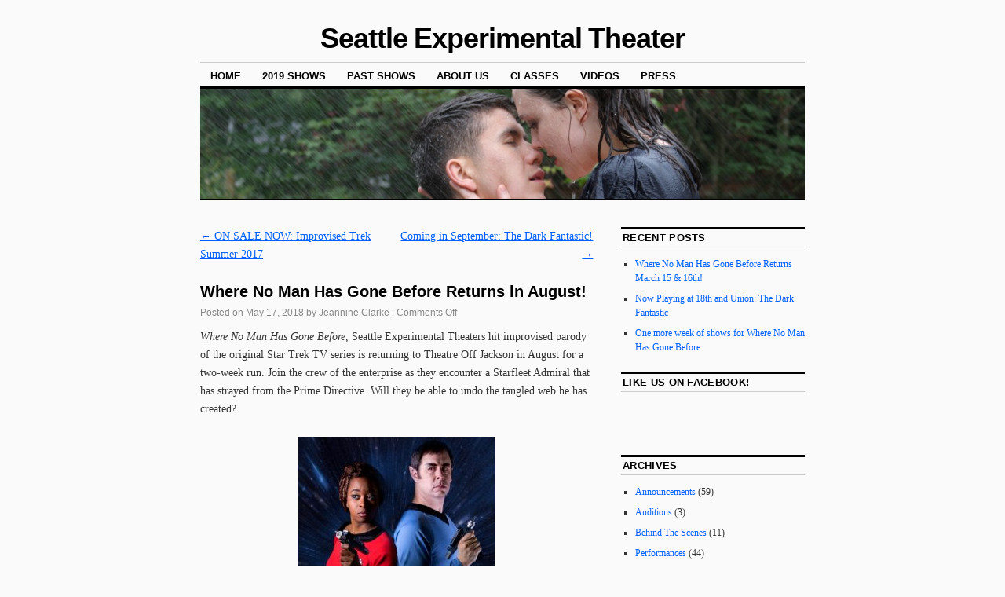

--- FILE ---
content_type: text/html; charset=UTF-8
request_url: http://www.seattleexperimentaltheater.com/?p=1045
body_size: 9536
content:
<!DOCTYPE html>
<!--[if IE 6]>
<html id="ie6" lang="en-US">
<![endif]-->
<!--[if IE 8]>
<html id="ie8" lang="en-US">
<![endif]-->
<!--[if (!IE)]><!-->
<html lang="en-US">
<!--<![endif]-->

<head>
<meta charset="UTF-8" />
<title>Where No Man Has Gone Before Returns in August! | Seattle Experimental Theater</title>
<link rel="profile" href="http://gmpg.org/xfn/11" />
<link rel="pingback" href="http://www.seattleexperimentaltheater.com/xmlrpc.php" />
<meta name='robots' content='max-image-preview:large' />
<link rel='dns-prefetch' href='//stats.wp.com' />
<link rel='dns-prefetch' href='//v0.wordpress.com' />
<link rel='dns-prefetch' href='//jetpack.wordpress.com' />
<link rel='dns-prefetch' href='//s0.wp.com' />
<link rel='dns-prefetch' href='//public-api.wordpress.com' />
<link rel='dns-prefetch' href='//0.gravatar.com' />
<link rel='dns-prefetch' href='//1.gravatar.com' />
<link rel='dns-prefetch' href='//2.gravatar.com' />
<link rel="alternate" type="application/rss+xml" title="Seattle Experimental Theater &raquo; Feed" href="http://www.seattleexperimentaltheater.com/?feed=rss2" />
<link rel="alternate" type="application/rss+xml" title="Seattle Experimental Theater &raquo; Comments Feed" href="http://www.seattleexperimentaltheater.com/?feed=comments-rss2" />
<link rel="alternate" title="oEmbed (JSON)" type="application/json+oembed" href="http://www.seattleexperimentaltheater.com/index.php?rest_route=%2Foembed%2F1.0%2Fembed&#038;url=http%3A%2F%2Fwww.seattleexperimentaltheater.com%2F%3Fp%3D1045" />
<link rel="alternate" title="oEmbed (XML)" type="text/xml+oembed" href="http://www.seattleexperimentaltheater.com/index.php?rest_route=%2Foembed%2F1.0%2Fembed&#038;url=http%3A%2F%2Fwww.seattleexperimentaltheater.com%2F%3Fp%3D1045&#038;format=xml" />
<style id='wp-img-auto-sizes-contain-inline-css' type='text/css'>
img:is([sizes=auto i],[sizes^="auto," i]){contain-intrinsic-size:3000px 1500px}
/*# sourceURL=wp-img-auto-sizes-contain-inline-css */
</style>
<style id='wp-emoji-styles-inline-css' type='text/css'>

	img.wp-smiley, img.emoji {
		display: inline !important;
		border: none !important;
		box-shadow: none !important;
		height: 1em !important;
		width: 1em !important;
		margin: 0 0.07em !important;
		vertical-align: -0.1em !important;
		background: none !important;
		padding: 0 !important;
	}
/*# sourceURL=wp-emoji-styles-inline-css */
</style>
<style id='wp-block-library-inline-css' type='text/css'>
:root{--wp-block-synced-color:#7a00df;--wp-block-synced-color--rgb:122,0,223;--wp-bound-block-color:var(--wp-block-synced-color);--wp-editor-canvas-background:#ddd;--wp-admin-theme-color:#007cba;--wp-admin-theme-color--rgb:0,124,186;--wp-admin-theme-color-darker-10:#006ba1;--wp-admin-theme-color-darker-10--rgb:0,107,160.5;--wp-admin-theme-color-darker-20:#005a87;--wp-admin-theme-color-darker-20--rgb:0,90,135;--wp-admin-border-width-focus:2px}@media (min-resolution:192dpi){:root{--wp-admin-border-width-focus:1.5px}}.wp-element-button{cursor:pointer}:root .has-very-light-gray-background-color{background-color:#eee}:root .has-very-dark-gray-background-color{background-color:#313131}:root .has-very-light-gray-color{color:#eee}:root .has-very-dark-gray-color{color:#313131}:root .has-vivid-green-cyan-to-vivid-cyan-blue-gradient-background{background:linear-gradient(135deg,#00d084,#0693e3)}:root .has-purple-crush-gradient-background{background:linear-gradient(135deg,#34e2e4,#4721fb 50%,#ab1dfe)}:root .has-hazy-dawn-gradient-background{background:linear-gradient(135deg,#faaca8,#dad0ec)}:root .has-subdued-olive-gradient-background{background:linear-gradient(135deg,#fafae1,#67a671)}:root .has-atomic-cream-gradient-background{background:linear-gradient(135deg,#fdd79a,#004a59)}:root .has-nightshade-gradient-background{background:linear-gradient(135deg,#330968,#31cdcf)}:root .has-midnight-gradient-background{background:linear-gradient(135deg,#020381,#2874fc)}:root{--wp--preset--font-size--normal:16px;--wp--preset--font-size--huge:42px}.has-regular-font-size{font-size:1em}.has-larger-font-size{font-size:2.625em}.has-normal-font-size{font-size:var(--wp--preset--font-size--normal)}.has-huge-font-size{font-size:var(--wp--preset--font-size--huge)}.has-text-align-center{text-align:center}.has-text-align-left{text-align:left}.has-text-align-right{text-align:right}.has-fit-text{white-space:nowrap!important}#end-resizable-editor-section{display:none}.aligncenter{clear:both}.items-justified-left{justify-content:flex-start}.items-justified-center{justify-content:center}.items-justified-right{justify-content:flex-end}.items-justified-space-between{justify-content:space-between}.screen-reader-text{border:0;clip-path:inset(50%);height:1px;margin:-1px;overflow:hidden;padding:0;position:absolute;width:1px;word-wrap:normal!important}.screen-reader-text:focus{background-color:#ddd;clip-path:none;color:#444;display:block;font-size:1em;height:auto;left:5px;line-height:normal;padding:15px 23px 14px;text-decoration:none;top:5px;width:auto;z-index:100000}html :where(.has-border-color){border-style:solid}html :where([style*=border-top-color]){border-top-style:solid}html :where([style*=border-right-color]){border-right-style:solid}html :where([style*=border-bottom-color]){border-bottom-style:solid}html :where([style*=border-left-color]){border-left-style:solid}html :where([style*=border-width]){border-style:solid}html :where([style*=border-top-width]){border-top-style:solid}html :where([style*=border-right-width]){border-right-style:solid}html :where([style*=border-bottom-width]){border-bottom-style:solid}html :where([style*=border-left-width]){border-left-style:solid}html :where(img[class*=wp-image-]){height:auto;max-width:100%}:where(figure){margin:0 0 1em}html :where(.is-position-sticky){--wp-admin--admin-bar--position-offset:var(--wp-admin--admin-bar--height,0px)}@media screen and (max-width:600px){html :where(.is-position-sticky){--wp-admin--admin-bar--position-offset:0px}}

/*# sourceURL=wp-block-library-inline-css */
</style><style id='global-styles-inline-css' type='text/css'>
:root{--wp--preset--aspect-ratio--square: 1;--wp--preset--aspect-ratio--4-3: 4/3;--wp--preset--aspect-ratio--3-4: 3/4;--wp--preset--aspect-ratio--3-2: 3/2;--wp--preset--aspect-ratio--2-3: 2/3;--wp--preset--aspect-ratio--16-9: 16/9;--wp--preset--aspect-ratio--9-16: 9/16;--wp--preset--color--black: #000000;--wp--preset--color--cyan-bluish-gray: #abb8c3;--wp--preset--color--white: #ffffff;--wp--preset--color--pale-pink: #f78da7;--wp--preset--color--vivid-red: #cf2e2e;--wp--preset--color--luminous-vivid-orange: #ff6900;--wp--preset--color--luminous-vivid-amber: #fcb900;--wp--preset--color--light-green-cyan: #7bdcb5;--wp--preset--color--vivid-green-cyan: #00d084;--wp--preset--color--pale-cyan-blue: #8ed1fc;--wp--preset--color--vivid-cyan-blue: #0693e3;--wp--preset--color--vivid-purple: #9b51e0;--wp--preset--gradient--vivid-cyan-blue-to-vivid-purple: linear-gradient(135deg,rgb(6,147,227) 0%,rgb(155,81,224) 100%);--wp--preset--gradient--light-green-cyan-to-vivid-green-cyan: linear-gradient(135deg,rgb(122,220,180) 0%,rgb(0,208,130) 100%);--wp--preset--gradient--luminous-vivid-amber-to-luminous-vivid-orange: linear-gradient(135deg,rgb(252,185,0) 0%,rgb(255,105,0) 100%);--wp--preset--gradient--luminous-vivid-orange-to-vivid-red: linear-gradient(135deg,rgb(255,105,0) 0%,rgb(207,46,46) 100%);--wp--preset--gradient--very-light-gray-to-cyan-bluish-gray: linear-gradient(135deg,rgb(238,238,238) 0%,rgb(169,184,195) 100%);--wp--preset--gradient--cool-to-warm-spectrum: linear-gradient(135deg,rgb(74,234,220) 0%,rgb(151,120,209) 20%,rgb(207,42,186) 40%,rgb(238,44,130) 60%,rgb(251,105,98) 80%,rgb(254,248,76) 100%);--wp--preset--gradient--blush-light-purple: linear-gradient(135deg,rgb(255,206,236) 0%,rgb(152,150,240) 100%);--wp--preset--gradient--blush-bordeaux: linear-gradient(135deg,rgb(254,205,165) 0%,rgb(254,45,45) 50%,rgb(107,0,62) 100%);--wp--preset--gradient--luminous-dusk: linear-gradient(135deg,rgb(255,203,112) 0%,rgb(199,81,192) 50%,rgb(65,88,208) 100%);--wp--preset--gradient--pale-ocean: linear-gradient(135deg,rgb(255,245,203) 0%,rgb(182,227,212) 50%,rgb(51,167,181) 100%);--wp--preset--gradient--electric-grass: linear-gradient(135deg,rgb(202,248,128) 0%,rgb(113,206,126) 100%);--wp--preset--gradient--midnight: linear-gradient(135deg,rgb(2,3,129) 0%,rgb(40,116,252) 100%);--wp--preset--font-size--small: 13px;--wp--preset--font-size--medium: 20px;--wp--preset--font-size--large: 36px;--wp--preset--font-size--x-large: 42px;--wp--preset--spacing--20: 0.44rem;--wp--preset--spacing--30: 0.67rem;--wp--preset--spacing--40: 1rem;--wp--preset--spacing--50: 1.5rem;--wp--preset--spacing--60: 2.25rem;--wp--preset--spacing--70: 3.38rem;--wp--preset--spacing--80: 5.06rem;--wp--preset--shadow--natural: 6px 6px 9px rgba(0, 0, 0, 0.2);--wp--preset--shadow--deep: 12px 12px 50px rgba(0, 0, 0, 0.4);--wp--preset--shadow--sharp: 6px 6px 0px rgba(0, 0, 0, 0.2);--wp--preset--shadow--outlined: 6px 6px 0px -3px rgb(255, 255, 255), 6px 6px rgb(0, 0, 0);--wp--preset--shadow--crisp: 6px 6px 0px rgb(0, 0, 0);}:where(.is-layout-flex){gap: 0.5em;}:where(.is-layout-grid){gap: 0.5em;}body .is-layout-flex{display: flex;}.is-layout-flex{flex-wrap: wrap;align-items: center;}.is-layout-flex > :is(*, div){margin: 0;}body .is-layout-grid{display: grid;}.is-layout-grid > :is(*, div){margin: 0;}:where(.wp-block-columns.is-layout-flex){gap: 2em;}:where(.wp-block-columns.is-layout-grid){gap: 2em;}:where(.wp-block-post-template.is-layout-flex){gap: 1.25em;}:where(.wp-block-post-template.is-layout-grid){gap: 1.25em;}.has-black-color{color: var(--wp--preset--color--black) !important;}.has-cyan-bluish-gray-color{color: var(--wp--preset--color--cyan-bluish-gray) !important;}.has-white-color{color: var(--wp--preset--color--white) !important;}.has-pale-pink-color{color: var(--wp--preset--color--pale-pink) !important;}.has-vivid-red-color{color: var(--wp--preset--color--vivid-red) !important;}.has-luminous-vivid-orange-color{color: var(--wp--preset--color--luminous-vivid-orange) !important;}.has-luminous-vivid-amber-color{color: var(--wp--preset--color--luminous-vivid-amber) !important;}.has-light-green-cyan-color{color: var(--wp--preset--color--light-green-cyan) !important;}.has-vivid-green-cyan-color{color: var(--wp--preset--color--vivid-green-cyan) !important;}.has-pale-cyan-blue-color{color: var(--wp--preset--color--pale-cyan-blue) !important;}.has-vivid-cyan-blue-color{color: var(--wp--preset--color--vivid-cyan-blue) !important;}.has-vivid-purple-color{color: var(--wp--preset--color--vivid-purple) !important;}.has-black-background-color{background-color: var(--wp--preset--color--black) !important;}.has-cyan-bluish-gray-background-color{background-color: var(--wp--preset--color--cyan-bluish-gray) !important;}.has-white-background-color{background-color: var(--wp--preset--color--white) !important;}.has-pale-pink-background-color{background-color: var(--wp--preset--color--pale-pink) !important;}.has-vivid-red-background-color{background-color: var(--wp--preset--color--vivid-red) !important;}.has-luminous-vivid-orange-background-color{background-color: var(--wp--preset--color--luminous-vivid-orange) !important;}.has-luminous-vivid-amber-background-color{background-color: var(--wp--preset--color--luminous-vivid-amber) !important;}.has-light-green-cyan-background-color{background-color: var(--wp--preset--color--light-green-cyan) !important;}.has-vivid-green-cyan-background-color{background-color: var(--wp--preset--color--vivid-green-cyan) !important;}.has-pale-cyan-blue-background-color{background-color: var(--wp--preset--color--pale-cyan-blue) !important;}.has-vivid-cyan-blue-background-color{background-color: var(--wp--preset--color--vivid-cyan-blue) !important;}.has-vivid-purple-background-color{background-color: var(--wp--preset--color--vivid-purple) !important;}.has-black-border-color{border-color: var(--wp--preset--color--black) !important;}.has-cyan-bluish-gray-border-color{border-color: var(--wp--preset--color--cyan-bluish-gray) !important;}.has-white-border-color{border-color: var(--wp--preset--color--white) !important;}.has-pale-pink-border-color{border-color: var(--wp--preset--color--pale-pink) !important;}.has-vivid-red-border-color{border-color: var(--wp--preset--color--vivid-red) !important;}.has-luminous-vivid-orange-border-color{border-color: var(--wp--preset--color--luminous-vivid-orange) !important;}.has-luminous-vivid-amber-border-color{border-color: var(--wp--preset--color--luminous-vivid-amber) !important;}.has-light-green-cyan-border-color{border-color: var(--wp--preset--color--light-green-cyan) !important;}.has-vivid-green-cyan-border-color{border-color: var(--wp--preset--color--vivid-green-cyan) !important;}.has-pale-cyan-blue-border-color{border-color: var(--wp--preset--color--pale-cyan-blue) !important;}.has-vivid-cyan-blue-border-color{border-color: var(--wp--preset--color--vivid-cyan-blue) !important;}.has-vivid-purple-border-color{border-color: var(--wp--preset--color--vivid-purple) !important;}.has-vivid-cyan-blue-to-vivid-purple-gradient-background{background: var(--wp--preset--gradient--vivid-cyan-blue-to-vivid-purple) !important;}.has-light-green-cyan-to-vivid-green-cyan-gradient-background{background: var(--wp--preset--gradient--light-green-cyan-to-vivid-green-cyan) !important;}.has-luminous-vivid-amber-to-luminous-vivid-orange-gradient-background{background: var(--wp--preset--gradient--luminous-vivid-amber-to-luminous-vivid-orange) !important;}.has-luminous-vivid-orange-to-vivid-red-gradient-background{background: var(--wp--preset--gradient--luminous-vivid-orange-to-vivid-red) !important;}.has-very-light-gray-to-cyan-bluish-gray-gradient-background{background: var(--wp--preset--gradient--very-light-gray-to-cyan-bluish-gray) !important;}.has-cool-to-warm-spectrum-gradient-background{background: var(--wp--preset--gradient--cool-to-warm-spectrum) !important;}.has-blush-light-purple-gradient-background{background: var(--wp--preset--gradient--blush-light-purple) !important;}.has-blush-bordeaux-gradient-background{background: var(--wp--preset--gradient--blush-bordeaux) !important;}.has-luminous-dusk-gradient-background{background: var(--wp--preset--gradient--luminous-dusk) !important;}.has-pale-ocean-gradient-background{background: var(--wp--preset--gradient--pale-ocean) !important;}.has-electric-grass-gradient-background{background: var(--wp--preset--gradient--electric-grass) !important;}.has-midnight-gradient-background{background: var(--wp--preset--gradient--midnight) !important;}.has-small-font-size{font-size: var(--wp--preset--font-size--small) !important;}.has-medium-font-size{font-size: var(--wp--preset--font-size--medium) !important;}.has-large-font-size{font-size: var(--wp--preset--font-size--large) !important;}.has-x-large-font-size{font-size: var(--wp--preset--font-size--x-large) !important;}
/*# sourceURL=global-styles-inline-css */
</style>

<style id='classic-theme-styles-inline-css' type='text/css'>
/*! This file is auto-generated */
.wp-block-button__link{color:#fff;background-color:#32373c;border-radius:9999px;box-shadow:none;text-decoration:none;padding:calc(.667em + 2px) calc(1.333em + 2px);font-size:1.125em}.wp-block-file__button{background:#32373c;color:#fff;text-decoration:none}
/*# sourceURL=/wp-includes/css/classic-themes.min.css */
</style>
<link rel='stylesheet' id='coraline-css' href='http://www.seattleexperimentaltheater.com/wp-content/themes/coraline/style.css?ver=6.9' type='text/css' media='all' />
<style id='jetpack_facebook_likebox-inline-css' type='text/css'>
.widget_facebook_likebox {
	overflow: hidden;
}

/*# sourceURL=http://www.seattleexperimentaltheater.com/wp-content/plugins/jetpack/modules/widgets/facebook-likebox/style.css */
</style>
<link rel='stylesheet' id='sharedaddy-css' href='http://www.seattleexperimentaltheater.com/wp-content/plugins/jetpack/modules/sharedaddy/sharing.css?ver=15.3.1' type='text/css' media='all' />
<link rel='stylesheet' id='social-logos-css' href='http://www.seattleexperimentaltheater.com/wp-content/plugins/jetpack/_inc/social-logos/social-logos.min.css?ver=15.3.1' type='text/css' media='all' />
<link rel="https://api.w.org/" href="http://www.seattleexperimentaltheater.com/index.php?rest_route=/" /><link rel="alternate" title="JSON" type="application/json" href="http://www.seattleexperimentaltheater.com/index.php?rest_route=/wp/v2/posts/1045" /><link rel="EditURI" type="application/rsd+xml" title="RSD" href="http://www.seattleexperimentaltheater.com/xmlrpc.php?rsd" />
<meta name="generator" content="WordPress 6.9" />
<link rel="canonical" href="http://www.seattleexperimentaltheater.com/?p=1045" />
<link rel='shortlink' href='https://wp.me/p2daNl-gR' />
	<style>img#wpstats{display:none}</style>
		<style type="text/css" id="custom-background-css">
body.custom-background { background-color: #fafafa; }
</style>
	
<!-- Jetpack Open Graph Tags -->
<meta property="og:type" content="article" />
<meta property="og:title" content="Where No Man Has Gone Before Returns in August!" />
<meta property="og:url" content="http://www.seattleexperimentaltheater.com/?p=1045" />
<meta property="og:description" content="Where No Man Has Gone Before, Seattle Experimental Theaters hit improvised parody of the original Star Trek TV series is returning to Theatre Off Jackson in August for a two-week run. Join the crew…" />
<meta property="article:published_time" content="2018-05-17T03:56:27+00:00" />
<meta property="article:modified_time" content="2018-05-17T03:57:36+00:00" />
<meta property="og:site_name" content="Seattle Experimental Theater" />
<meta property="og:image" content="http://www.seattleexperimentaltheater.com/wp-content/uploads/2018/05/TrekWEB-250x300.jpg" />
<meta property="og:image:width" content="250" />
<meta property="og:image:height" content="300" />
<meta property="og:image:alt" content="" />
<meta property="og:locale" content="en_US" />
<meta name="twitter:text:title" content="Where No Man Has Gone Before Returns in August!" />
<meta name="twitter:image" content="http://www.seattleexperimentaltheater.com/wp-content/uploads/2018/05/TrekWEB-250x300.jpg?w=144" />
<meta name="twitter:card" content="summary" />

<!-- End Jetpack Open Graph Tags -->
</head>

<body class="wp-singular post-template-default single single-post postid-1045 single-format-standard custom-background wp-theme-coraline two-column content-sidebar">
<div id="container" class="hfeed contain">
	<div id="header">
		<div id="masthead" role="banner">
						<div id="site-title">
				<span>
					<a href="http://www.seattleexperimentaltheater.com/" title="Seattle Experimental Theater" rel="home">Seattle Experimental Theater</a>
				</span>
			</div>
			<div id="site-description"></div>
		</div><!-- #masthead -->

		<div id="access" role="navigation">
		  			<div class="skip-link screen-reader-text"><a href="#content" title="Skip to content">Skip to content</a></div>
						<div class="menu"><ul>
<li ><a href="http://www.seattleexperimentaltheater.com/">Home</a></li><li class="page_item page-item-138 page_item_has_children"><a href="http://www.seattleexperimentaltheater.com/?page_id=138">2019 Shows</a>
<ul class='children'>
	<li class="page_item page-item-6"><a href="http://www.seattleexperimentaltheater.com/?page_id=6">Where No Man Has Gone Before</a></li>
</ul>
</li>
<li class="page_item page-item-1009 page_item_has_children"><a href="http://www.seattleexperimentaltheater.com/?page_id=1009">Past Shows</a>
<ul class='children'>
	<li class="page_item page-item-786"><a href="http://www.seattleexperimentaltheater.com/?page_id=786">Time&#8217;s Arrow</a></li>
	<li class="page_item page-item-124"><a href="http://www.seattleexperimentaltheater.com/?page_id=124">The Journal</a></li>
	<li class="page_item page-item-438"><a href="http://www.seattleexperimentaltheater.com/?page_id=438">The Wolf and the Witch</a></li>
	<li class="page_item page-item-1061"><a href="http://www.seattleexperimentaltheater.com/?page_id=1061">FEELINGS</a></li>
	<li class="page_item page-item-1020"><a href="http://www.seattleexperimentaltheater.com/?page_id=1020">The Dark Fantastic</a></li>
	<li class="page_item page-item-337"><a href="http://www.seattleexperimentaltheater.com/?page_id=337">The Doctor</a></li>
	<li class="page_item page-item-278"><a href="http://www.seattleexperimentaltheater.com/?page_id=278">Wedding Horror Stories</a></li>
	<li class="page_item page-item-779"><a href="http://www.seattleexperimentaltheater.com/?page_id=779">As You Wish</a></li>
	<li class="page_item page-item-609"><a href="http://www.seattleexperimentaltheater.com/?page_id=609">SETember 2015</a></li>
</ul>
</li>
<li class="page_item page-item-11"><a href="http://www.seattleexperimentaltheater.com/?page_id=11">About Us</a></li>
<li class="page_item page-item-1040"><a href="http://www.seattleexperimentaltheater.com/?page_id=1040">Classes</a></li>
<li class="page_item page-item-78"><a href="http://www.seattleexperimentaltheater.com/?page_id=78">Videos</a></li>
<li class="page_item page-item-113"><a href="http://www.seattleexperimentaltheater.com/?page_id=113">Press</a></li>
</ul></div>
		</div><!-- #access -->

		<div id="branding">
						<a href="http://www.seattleexperimentaltheater.com/">
									<img src="http://www.seattleexperimentaltheater.com/wp-content/uploads/2012/07/cropped-poster-shot6.jpg" width="990" height="180" alt="" />
							</a>
					</div><!-- #branding -->
	</div><!-- #header -->

	<div id="content-box">

<div id="content-container">
	<div id="content" role="main">

	
		<div id="nav-above" class="navigation">
			<div class="nav-previous"><a href="http://www.seattleexperimentaltheater.com/?p=907" rel="prev"><span class="meta-nav">&larr;</span> ON SALE NOW: Improvised Trek Summer 2017</a></div>
			<div class="nav-next"><a href="http://www.seattleexperimentaltheater.com/?p=1068" rel="next">Coming in September: The Dark Fantastic! <span class="meta-nav">&rarr;</span></a></div>
		</div><!-- #nav-above -->

		<div id="post-1045" class="post-1045 post type-post status-publish format-standard hentry category-uncategorized">

			
			<h1 class="entry-title">Where No Man Has Gone Before Returns in August!</h1>
							<div class="entry-meta">
					<span class="meta-prep meta-prep-author">Posted on</span> <a href="http://www.seattleexperimentaltheater.com/?p=1045" title="3:56 am" rel="bookmark"><span class="entry-date">May 17, 2018</span></a> <span class="by-author"><span class="sep">by</span> <span class="author vcard"><a class="url fn n" href="http://www.seattleexperimentaltheater.com/?author=84" title="View all posts by Jeannine Clarke" rel="author">Jeannine Clarke</a></span> </span><span class="comments-link"><span class="meta-sep">|</span> <span>Comments Off<span class="screen-reader-text"> on Where No Man Has Gone Before Returns in August!</span></span></span>
									</div><!-- .entry-meta -->
			
			<div class="entry-content">
				<p><em>Where No Man Has Gone Before,</em> Seattle Experimental Theaters hit improvised parody of the original Star Trek TV series is returning to Theatre Off Jackson in August for a two-week run. Join the crew of the enterprise as they encounter a Starfleet Admiral that has strayed from the Prime Directive. Will they be able to undo the tangled web he has created?</p>
<p style="text-align: center;"><a href="http://www.seattleexperimentaltheater.com/wp-content/uploads/2018/05/TrekWEB.jpg"><img fetchpriority="high" decoding="async" class="alignnone size-medium wp-image-1046" src="http://www.seattleexperimentaltheater.com/wp-content/uploads/2018/05/TrekWEB-250x300.jpg" alt="" width="250" height="300" srcset="http://www.seattleexperimentaltheater.com/wp-content/uploads/2018/05/TrekWEB-250x300.jpg 250w, http://www.seattleexperimentaltheater.com/wp-content/uploads/2018/05/TrekWEB-668x800.jpg 668w, http://www.seattleexperimentaltheater.com/wp-content/uploads/2018/05/TrekWEB.jpg 761w" sizes="(max-width: 250px) 100vw, 250px" /></a></p>
<p style="text-align: center;">At every performance, the cast will use suggestions from the audience to create a brand new episode. Each performance is a completely original adventure.</p>
<p style="text-align: center;">Produced in association with Theatre Off Jackson.</p>
<h2 style="text-align: center;"><a href="https://www.brownpapertickets.com/event/3438043">BUY TICKETS</a></h2>
<p>General admission: $20 Advance/$25 at the door<br />
12 and under: $15 Advance/$20 at the door</p>
<p><em>Where No Man Has Gone Before</em> has played at various Seattle venues, receiving popular and critical acclaim. It has been featured in the Hawaii Improvaganza Festival, The Seattle Festival of Improv Theater, Geek Girl Con, and at Emerald City Comi-Con in 2013, 2014, 2015, 2017 and 2018.</p>
<p>Produced in association with Theatre Off Jackson.</p>
<p>&nbsp;</p>
<div class="sharedaddy sd-sharing-enabled"><div class="robots-nocontent sd-block sd-social sd-social-icon-text sd-sharing"><h3 class="sd-title">Share this:</h3><div class="sd-content"><ul><li class="share-twitter"><a rel="nofollow noopener noreferrer"
				data-shared="sharing-twitter-1045"
				class="share-twitter sd-button share-icon"
				href="http://www.seattleexperimentaltheater.com/?p=1045&#038;share=twitter"
				target="_blank"
				aria-labelledby="sharing-twitter-1045"
				>
				<span id="sharing-twitter-1045" hidden>Click to share on X (Opens in new window)</span>
				<span>X</span>
			</a></li><li class="share-facebook"><a rel="nofollow noopener noreferrer"
				data-shared="sharing-facebook-1045"
				class="share-facebook sd-button share-icon"
				href="http://www.seattleexperimentaltheater.com/?p=1045&#038;share=facebook"
				target="_blank"
				aria-labelledby="sharing-facebook-1045"
				>
				<span id="sharing-facebook-1045" hidden>Click to share on Facebook (Opens in new window)</span>
				<span>Facebook</span>
			</a></li><li class="share-reddit"><a rel="nofollow noopener noreferrer"
				data-shared="sharing-reddit-1045"
				class="share-reddit sd-button share-icon"
				href="http://www.seattleexperimentaltheater.com/?p=1045&#038;share=reddit"
				target="_blank"
				aria-labelledby="sharing-reddit-1045"
				>
				<span id="sharing-reddit-1045" hidden>Click to share on Reddit (Opens in new window)</span>
				<span>Reddit</span>
			</a></li><li class="share-end"></li></ul></div></div></div>							</div><!-- .entry-content -->

			<div class="entry-info">
							This entry was posted in <a href="http://www.seattleexperimentaltheater.com/?cat=1" rel="category">Uncategorized</a>. Bookmark the <a href="http://www.seattleexperimentaltheater.com/?p=1045" title="Permalink to Where No Man Has Gone Before Returns in August!" rel="bookmark">permalink</a>.							</div><!-- .entry-info -->
		</div><!-- #post-## -->

		<div id="nav-below" class="navigation">
			<div class="nav-previous"><a href="http://www.seattleexperimentaltheater.com/?p=907" rel="prev"><span class="meta-nav">&larr;</span> ON SALE NOW: Improvised Trek Summer 2017</a></div>
			<div class="nav-next"><a href="http://www.seattleexperimentaltheater.com/?p=1068" rel="next">Coming in September: The Dark Fantastic! <span class="meta-nav">&rarr;</span></a></div>
		</div><!-- #nav-below -->

		
<div id="comments">

	
			<p class="nocomments">Comments are closed.</p>
		
	
	
</div><!-- #comments -->
	
	</div><!-- #content -->
</div><!-- #content-container -->


		
		<div id="primary" class="widget-area" role="complementary">
					<ul class="xoxo">

			
		<li id="recent-posts-2" class="widget-container widget_recent_entries">
		<h3 class="widget-title">Recent Posts</h3>
		<ul>
											<li>
					<a href="http://www.seattleexperimentaltheater.com/?p=1085">Where No Man Has Gone Before Returns March 15 &#038; 16th!</a>
									</li>
											<li>
					<a href="http://www.seattleexperimentaltheater.com/?p=1079">Now Playing at 18th and Union: The Dark Fantastic</a>
									</li>
											<li>
					<a href="http://www.seattleexperimentaltheater.com/?p=1076">One more week of shows for Where No Man Has Gone Before</a>
									</li>
					</ul>

		</li><li id="facebook-likebox-2" class="widget-container widget_facebook_likebox"><h3 class="widget-title"><a href="https://www.facebook.com/SeattleExperimentalTheater">Like us on Facebook!</a></h3>		<div id="fb-root"></div>
		<div class="fb-page" data-href="https://www.facebook.com/SeattleExperimentalTheater" data-width="220"  data-height="220" data-hide-cover="false" data-show-facepile="true" data-tabs="false" data-hide-cta="false" data-small-header="false">
		<div class="fb-xfbml-parse-ignore"><blockquote cite="https://www.facebook.com/SeattleExperimentalTheater"><a href="https://www.facebook.com/SeattleExperimentalTheater">Like us on Facebook!</a></blockquote></div>
		</div>
		</li><li id="facebook-likebox-3" class="widget-container widget_facebook_likebox">		<div id="fb-root"></div>
		<div class="fb-page" data-href="https://www.facebook.com/WhereNoMan" data-width="220"  data-height="220" data-hide-cover="false" data-show-facepile="true" data-tabs="false" data-hide-cta="false" data-small-header="false">
		<div class="fb-xfbml-parse-ignore"><blockquote cite="https://www.facebook.com/WhereNoMan"><a href="https://www.facebook.com/WhereNoMan"></a></blockquote></div>
		</div>
		</li><li id="categories-3" class="widget-container widget_categories"><h3 class="widget-title">Archives</h3>
			<ul>
					<li class="cat-item cat-item-6"><a href="http://www.seattleexperimentaltheater.com/?cat=6">Announcements</a> (59)
</li>
	<li class="cat-item cat-item-20"><a href="http://www.seattleexperimentaltheater.com/?cat=20">Auditions</a> (3)
</li>
	<li class="cat-item cat-item-16"><a href="http://www.seattleexperimentaltheater.com/?cat=16">Behind The Scenes</a> (11)
</li>
	<li class="cat-item cat-item-5"><a href="http://www.seattleexperimentaltheater.com/?cat=5">Performances</a> (44)
</li>
	<li class="cat-item cat-item-4"><a href="http://www.seattleexperimentaltheater.com/?cat=4">Photos</a> (5)
</li>
	<li class="cat-item cat-item-10"><a href="http://www.seattleexperimentaltheater.com/?cat=10">Press</a> (9)
</li>
	<li class="cat-item cat-item-38"><a href="http://www.seattleexperimentaltheater.com/?cat=38">Shows</a> (66)
<ul class='children'>
	<li class="cat-item cat-item-37"><a href="http://www.seattleexperimentaltheater.com/?cat=37">As You Wish</a> (4)
</li>
	<li class="cat-item cat-item-13"><a href="http://www.seattleexperimentaltheater.com/?cat=13">The Doctor</a> (6)
</li>
	<li class="cat-item cat-item-30"><a href="http://www.seattleexperimentaltheater.com/?cat=30">The Journal</a> (3)
</li>
	<li class="cat-item cat-item-15"><a href="http://www.seattleexperimentaltheater.com/?cat=15">The Wolf and the Witch</a> (11)
</li>
	<li class="cat-item cat-item-32"><a href="http://www.seattleexperimentaltheater.com/?cat=32">TimesArrow</a> (6)
</li>
	<li class="cat-item cat-item-18"><a href="http://www.seattleexperimentaltheater.com/?cat=18">Wedding Horror Stories</a> (4)
</li>
	<li class="cat-item cat-item-9"><a href="http://www.seattleexperimentaltheater.com/?cat=9">Where No Man Has Gone Before</a> (35)
</li>
</ul>
</li>
	<li class="cat-item cat-item-1"><a href="http://www.seattleexperimentaltheater.com/?cat=1">Uncategorized</a> (6)
</li>
	<li class="cat-item cat-item-34"><a href="http://www.seattleexperimentaltheater.com/?cat=34">Workshops</a> (3)
</li>
			</ul>

			</li><li id="text-2" class="widget-container widget_text">			<div class="textwidget">Seattle Experimental Theatre brings the finest in long-form improvised theatre and groundbreaking scripted theatre to Seattle and beyond.</div>
		</li><li id="text-3" class="widget-container widget_text">			<div class="textwidget"><a href="https://plus.google.com/112273044781896155858" rel="publisher">Google+</a></div>
		</li>			</ul>
		</div><!-- #primary .widget-area -->

		
			</div><!-- #content-box -->

	<div id="footer" role="contentinfo">
		
		<div id="colophon">
			<span class="generator-link"><a href="http://wordpress.org/" title="A Semantic Personal Publishing Platform" rel="generator">Proudly powered by WordPress.</a></span>
			Theme: Coraline by <a href="https://wordpress.com/themes/" rel="designer">WordPress.com</a>.		</div><!-- #colophon -->
	</div><!-- #footer -->

</div><!-- #container -->


	<script type="text/javascript">
		window.WPCOM_sharing_counts = {"http:\/\/www.seattleexperimentaltheater.com\/?p=1045":1045};
	</script>
				<script type="text/javascript" id="jetpack-facebook-embed-js-extra">
/* <![CDATA[ */
var jpfbembed = {"appid":"249643311490","locale":"en_US"};
//# sourceURL=jetpack-facebook-embed-js-extra
/* ]]> */
</script>
<script type="text/javascript" src="http://www.seattleexperimentaltheater.com/wp-content/plugins/jetpack/_inc/build/facebook-embed.min.js?ver=15.3.1" id="jetpack-facebook-embed-js"></script>
<script type="text/javascript" id="jetpack-stats-js-before">
/* <![CDATA[ */
_stq = window._stq || [];
_stq.push([ "view", JSON.parse("{\"v\":\"ext\",\"blog\":\"32692435\",\"post\":\"1045\",\"tz\":\"0\",\"srv\":\"www.seattleexperimentaltheater.com\",\"j\":\"1:15.3.1\"}") ]);
_stq.push([ "clickTrackerInit", "32692435", "1045" ]);
//# sourceURL=jetpack-stats-js-before
/* ]]> */
</script>
<script type="text/javascript" src="https://stats.wp.com/e-202605.js" id="jetpack-stats-js" defer="defer" data-wp-strategy="defer"></script>
<script type="text/javascript" id="sharing-js-js-extra">
/* <![CDATA[ */
var sharing_js_options = {"lang":"en","counts":"1","is_stats_active":"1"};
//# sourceURL=sharing-js-js-extra
/* ]]> */
</script>
<script type="text/javascript" src="http://www.seattleexperimentaltheater.com/wp-content/plugins/jetpack/_inc/build/sharedaddy/sharing.min.js?ver=15.3.1" id="sharing-js-js"></script>
<script type="text/javascript" id="sharing-js-js-after">
/* <![CDATA[ */
var windowOpen;
			( function () {
				function matches( el, sel ) {
					return !! (
						el.matches && el.matches( sel ) ||
						el.msMatchesSelector && el.msMatchesSelector( sel )
					);
				}

				document.body.addEventListener( 'click', function ( event ) {
					if ( ! event.target ) {
						return;
					}

					var el;
					if ( matches( event.target, 'a.share-twitter' ) ) {
						el = event.target;
					} else if ( event.target.parentNode && matches( event.target.parentNode, 'a.share-twitter' ) ) {
						el = event.target.parentNode;
					}

					if ( el ) {
						event.preventDefault();

						// If there's another sharing window open, close it.
						if ( typeof windowOpen !== 'undefined' ) {
							windowOpen.close();
						}
						windowOpen = window.open( el.getAttribute( 'href' ), 'wpcomtwitter', 'menubar=1,resizable=1,width=600,height=350' );
						return false;
					}
				} );
			} )();
var windowOpen;
			( function () {
				function matches( el, sel ) {
					return !! (
						el.matches && el.matches( sel ) ||
						el.msMatchesSelector && el.msMatchesSelector( sel )
					);
				}

				document.body.addEventListener( 'click', function ( event ) {
					if ( ! event.target ) {
						return;
					}

					var el;
					if ( matches( event.target, 'a.share-facebook' ) ) {
						el = event.target;
					} else if ( event.target.parentNode && matches( event.target.parentNode, 'a.share-facebook' ) ) {
						el = event.target.parentNode;
					}

					if ( el ) {
						event.preventDefault();

						// If there's another sharing window open, close it.
						if ( typeof windowOpen !== 'undefined' ) {
							windowOpen.close();
						}
						windowOpen = window.open( el.getAttribute( 'href' ), 'wpcomfacebook', 'menubar=1,resizable=1,width=600,height=400' );
						return false;
					}
				} );
			} )();
//# sourceURL=sharing-js-js-after
/* ]]> */
</script>
<script id="wp-emoji-settings" type="application/json">
{"baseUrl":"https://s.w.org/images/core/emoji/17.0.2/72x72/","ext":".png","svgUrl":"https://s.w.org/images/core/emoji/17.0.2/svg/","svgExt":".svg","source":{"concatemoji":"http://www.seattleexperimentaltheater.com/wp-includes/js/wp-emoji-release.min.js?ver=6.9"}}
</script>
<script type="module">
/* <![CDATA[ */
/*! This file is auto-generated */
const a=JSON.parse(document.getElementById("wp-emoji-settings").textContent),o=(window._wpemojiSettings=a,"wpEmojiSettingsSupports"),s=["flag","emoji"];function i(e){try{var t={supportTests:e,timestamp:(new Date).valueOf()};sessionStorage.setItem(o,JSON.stringify(t))}catch(e){}}function c(e,t,n){e.clearRect(0,0,e.canvas.width,e.canvas.height),e.fillText(t,0,0);t=new Uint32Array(e.getImageData(0,0,e.canvas.width,e.canvas.height).data);e.clearRect(0,0,e.canvas.width,e.canvas.height),e.fillText(n,0,0);const a=new Uint32Array(e.getImageData(0,0,e.canvas.width,e.canvas.height).data);return t.every((e,t)=>e===a[t])}function p(e,t){e.clearRect(0,0,e.canvas.width,e.canvas.height),e.fillText(t,0,0);var n=e.getImageData(16,16,1,1);for(let e=0;e<n.data.length;e++)if(0!==n.data[e])return!1;return!0}function u(e,t,n,a){switch(t){case"flag":return n(e,"\ud83c\udff3\ufe0f\u200d\u26a7\ufe0f","\ud83c\udff3\ufe0f\u200b\u26a7\ufe0f")?!1:!n(e,"\ud83c\udde8\ud83c\uddf6","\ud83c\udde8\u200b\ud83c\uddf6")&&!n(e,"\ud83c\udff4\udb40\udc67\udb40\udc62\udb40\udc65\udb40\udc6e\udb40\udc67\udb40\udc7f","\ud83c\udff4\u200b\udb40\udc67\u200b\udb40\udc62\u200b\udb40\udc65\u200b\udb40\udc6e\u200b\udb40\udc67\u200b\udb40\udc7f");case"emoji":return!a(e,"\ud83e\u1fac8")}return!1}function f(e,t,n,a){let r;const o=(r="undefined"!=typeof WorkerGlobalScope&&self instanceof WorkerGlobalScope?new OffscreenCanvas(300,150):document.createElement("canvas")).getContext("2d",{willReadFrequently:!0}),s=(o.textBaseline="top",o.font="600 32px Arial",{});return e.forEach(e=>{s[e]=t(o,e,n,a)}),s}function r(e){var t=document.createElement("script");t.src=e,t.defer=!0,document.head.appendChild(t)}a.supports={everything:!0,everythingExceptFlag:!0},new Promise(t=>{let n=function(){try{var e=JSON.parse(sessionStorage.getItem(o));if("object"==typeof e&&"number"==typeof e.timestamp&&(new Date).valueOf()<e.timestamp+604800&&"object"==typeof e.supportTests)return e.supportTests}catch(e){}return null}();if(!n){if("undefined"!=typeof Worker&&"undefined"!=typeof OffscreenCanvas&&"undefined"!=typeof URL&&URL.createObjectURL&&"undefined"!=typeof Blob)try{var e="postMessage("+f.toString()+"("+[JSON.stringify(s),u.toString(),c.toString(),p.toString()].join(",")+"));",a=new Blob([e],{type:"text/javascript"});const r=new Worker(URL.createObjectURL(a),{name:"wpTestEmojiSupports"});return void(r.onmessage=e=>{i(n=e.data),r.terminate(),t(n)})}catch(e){}i(n=f(s,u,c,p))}t(n)}).then(e=>{for(const n in e)a.supports[n]=e[n],a.supports.everything=a.supports.everything&&a.supports[n],"flag"!==n&&(a.supports.everythingExceptFlag=a.supports.everythingExceptFlag&&a.supports[n]);var t;a.supports.everythingExceptFlag=a.supports.everythingExceptFlag&&!a.supports.flag,a.supports.everything||((t=a.source||{}).concatemoji?r(t.concatemoji):t.wpemoji&&t.twemoji&&(r(t.twemoji),r(t.wpemoji)))});
//# sourceURL=http://www.seattleexperimentaltheater.com/wp-includes/js/wp-emoji-loader.min.js
/* ]]> */
</script>
</body>
</html>